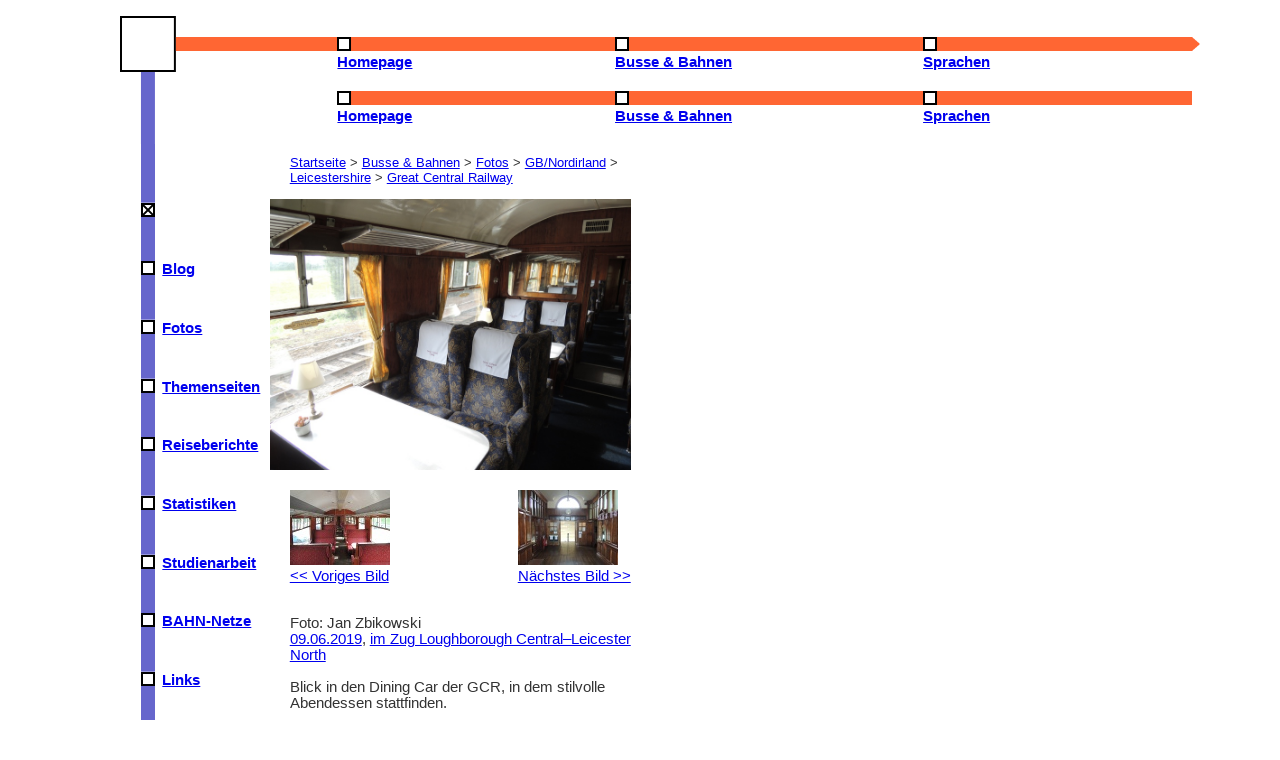

--- FILE ---
content_type: text/html; charset=UTF-8
request_url: https://janzbikowski.de/bus/foto.php?name=gcr15.jpg
body_size: 2760
content:
<!doctype html>
<html lang="de">

<head>
	<title>Jan Zbikowski – Busse &amp; Bahnen</title>
	<meta charset="utf-8">
	<meta name="author" content="Jan Zbikowski, Nils M&uuml;ller">
	<meta name="viewport" content="width=device-width, initial-scale=1.0">
<!-- 	<meta http-equiv="Content-Security-Policy" content="script-src 'self' statcounter.com"> -->
<!-- 	<meta http-equiv="content-script-type" content="text/javascript" /> -->
	<link rel="stylesheet" href="../res/neu.css" type="text/css">
	<link rel="stylesheet" href="leaflet/leaflet.css" crossorigin="">
    <script src="leaflet/leaflet.js" crossorigin=""></script>
    <script src="leaflet/leaflet.responsive.popup.js" crossorigin=""></script>
    <link rel="stylesheet" href="leaflet/MarkerCluster.css">
    <link rel="stylesheet" href="leaflet/MarkerCluster.Default.css">
    <script src="leaflet/leaflet.markercluster-src.js"></script>
</head>

<body>
	<header>
		<ul id="closemenu">
	<li>
	<svg width="100%" height="100%" class="large-mobile">
   		<a href="../index.php"><rect x="0" y="0" width="56" height="56" fill="black" /> 
  <rect x="2" y="2" width="52" height="52" fill="white" /></a>
   <rect x="56" y="21" width="100%" height="14" fill="#ff6633" />
<!--    <text x="58" y="35" font-weight="bold" fill="black">Hauptmenü</text> -->
   <rect x="21" y="56" width="14" height="100%" fill="#6666cc" />
<!--    <text text-anchor="end" transform="translate(35,56) rotate(270)" fill="white" font-weight="bold">Homepage</text> -->
   </svg>
   </li>
   <li>
   <div class="desktop">
   <a href="../index.php">
   <svg width="100%" height="35">
   <rect x="0" y="21" width="100%" height="14" fill="#ff6633" />
  <rect x="0" y="21" width="14" height="14" fill="black" /> 
  <rect x="2" y="23" width="10" height="10" fill="white" />
  </svg>
  <b>Homepage</b></a></div>
  <div class="mobile"> 
  <a href="../index.php#menu">
   <svg width="100%" height="35">
   <rect x="0" y="21" width="100%" height="14" fill="#ff6633" />
  <rect x="0" y="21" width="14" height="14" fill="black" /> 
  <rect x="2" y="23" width="10" height="10" fill="white" />
  </svg>
  <b>Homepage</b></a>&nbsp;</div>
  </li>
  <li>
  <div class="desktop">
   <a href="index.php">
   <svg width="100%" height="35">
   <rect x="0" y="21" width="100%" height="14" fill="#ff6633" />
  <rect x="0" y="21" width="14" height="14" fill="black" /> 
  <rect x="2" y="23" width="10" height="10" fill="white" />
    </svg>
   <b>Busse&nbsp;&amp;&nbsp;Bahnen</b></a></div>
   <div class="mobile">
   <a href="#menu">
   <svg width="100%" height="35">
   <rect x="0" y="21" width="100%" height="14" fill="#ff6633" />
  <rect x="0" y="21" width="14" height="14" fill="black" /> 
  <rect x="2" y="23" width="10" height="10" fill="white" />
<!--    <path d="m2,28 l5,5 l5,-5 h-10" fill="black" /> --> 
<!--    <line x1="2" y1="28" x2="7" y2="33" stroke="black" stroke-width="3" /> --> 
<!--    <line x1="7" y1="33" x2="12" y2="28" stroke="black" stroke-width="3" /> -->
  </svg>
  <b>Busse&nbsp;&amp;&nbsp;Bahnen</b></a>&nbsp;</div>
</li>
  <li>
  <div class="desktop">
  <a href="../spr/index.php">
   <svg width="100%" height="35">
   <rect x="0" y="21" width="100%" height="14" fill="#ff6633" />
  <rect x="0" y="21" width="14" height="14" fill="black" /> 
  <rect x="2" y="23" width="10" height="10" fill="white" />
    </svg>
  <b>Sprachen</b></a></div>
  <div class="mobile">
  <a href="../spr/index.php#menu">
   <svg width="100%" height="35">
   <rect x="0" y="21" width="100%" height="14" fill="#ff6633" />
  <rect x="0" y="21" width="14" height="14" fill="black" /> 
  <rect x="2" y="23" width="10" height="10" fill="white" />
    </svg>
  <b>Sprachen</b></a></div></li>
  <li>
  <svg width="8" height="35">
  <path d="m0,21 l8,7 l-8,7 v-14" fill="#ff6633" />
  </svg>
   </li>
   </ul>
     	</header>

	<nav>
	<ul id="menu" class="close"> 
	<li>
	<div class="image">
	<svg width="35" height="100%">
<rect x="21" y="0" width="14" height="4em" fill="#6666cc" />
  </svg>
	</div>
		</li>
	<li class="mobile">
	<div class="image">
	<a href="#closemenu">
	<svg width="35" height="100%">
<rect x="21" y="0" width="14" height="4em" fill="#6666cc" />
  <rect x="21" y="0" width="14" height="14" fill="black" /> 
  <rect x="23" y="2" width="10" height="10" fill="white" />
  <line x1="23" y1="2" x2="33" y2="12" stroke="black" stroke-width="2" />	
  <line x1="33" y1="2" x2="23" y2="12" stroke="black" stroke-width="2" />
	</svg>
	</a>
	</div>
	</li>
	<li>
	<div class="image">
	<a href="../blog">
	<svg width="35" height="100%">
<rect x="21" y="0" width="14" height="4em" fill="#6666cc" />
  <rect x="21" y="0" width="14" height="14" fill="black" /> 
  <rect x="23" y="2" width="10" height="10" fill="white" />
	</svg>
	</a>
	</div>
	<div class="title">
	<a href="../blog">Blog</a></div>
	</li>
	<li>
	<div class="image">
	<a href="fotos.php">
	<svg width="35">
<rect x="21" y="0" width="14" height="4em" fill="#6666cc" />
  <rect x="21" y="0" width="14" height="14" fill="black" /> 
  <rect x="23" y="2" width="10" height="10" fill="white" />
  	</svg>
  	</a>
	</div>
	<div class="title">
	<a href="fotos.php">Fotos</a>
   </div>
	</li>
	<li>
	<div class="image">
	<a href="thema.php">
	<svg width="35">
<rect x="21" y="0" width="14" height="4em" fill="#6666cc" />
  <rect x="21" y="0" width="14" height="14" fill="black" /> 
  <rect x="23" y="2" width="10" height="10" fill="white" />
  	</svg>
  	</a>
	</div>
	<div class="title">
	<a href="thema.php">Themenseiten</a>
   </div>
	</li>
	<li>
	<div class="image">
	<a href="reise.php">
	<svg width="35">
<rect x="21" y="0" width="14" height="4em" fill="#6666cc" />
  <rect x="21" y="0" width="14" height="14" fill="black" /> 
  <rect x="23" y="2" width="10" height="10" fill="white" />
  	</svg>
  	</a>
	</div>
	<div class="title">
	<a href="reise.php">Reiseberichte</a>
   </div>
	</li>
	<li>
	<div class="image">
	<a href="stat.php">
	<svg width="35">
<rect x="21" y="0" width="14" height="4em" fill="#6666cc" />
  <rect x="21" y="0" width="14" height="14" fill="black" /> 
  <rect x="23" y="2" width="10" height="10" fill="white" />
  	</svg>
  	</a>
	</div>
	<div class="title">
	<a href="stat.php">Statistiken</a>
   </div>
	</li>
	<li>
	<div class="image">
	<a href="studien.php">
	<svg width="35">
<rect x="21" y="0" width="14" height="4em" fill="#6666cc" />
  <rect x="21" y="0" width="14" height="14" fill="black" /> 
  <rect x="23" y="2" width="10" height="10" fill="white" />
  	</svg>
  	</a>
	</div>
	<div class="title">
	<a href="studien.php">Studienarbeit</a>
   </div>
	</li>
	<li>
	<div class="image">
	<a href="netze.php">
	<svg width="35">
<rect x="21" y="0" width="14" height="4em" fill="#6666cc" />
  <rect x="21" y="0" width="14" height="14" fill="black" /> 
  <rect x="23" y="2" width="10" height="10" fill="white" />
  	</svg>
  	</a>
	</div>
	<div class="title">
	<a href="netze.php">BAHN-Netze</a>
   </div>
	</li>
	<li>
	<div class="image">
	<a href="links.php">
	<svg width="35">
<rect x="21" y="0" width="14" height="4em" fill="#6666cc" />
  <rect x="21" y="0" width="14" height="14" fill="black" /> 
  <rect x="23" y="2" width="10" height="10" fill="white" />
  	</svg>
  	</a>
	</div>
	<div class="title">
	<a href="links.php">Links</a>
   </div>
	</li>
	<li>
	<div class="image">
 	<svg width="35" height="100%">
  <path d="m21,0 l7,8 l7,-8 v-14" fill="#6666cc" />
  </svg>
</div>
   </li>	
 	 </ul>
 	</nav>




<article>
		<p class="breadcrumb"><a href="../index.php">Startseite</a> &gt; <a href="index.php#menu">Busse &amp; Bahnen</a> &gt; <a href="fotos.php">Fotos</a> &gt; <a href="gb.php">GB/Nordirland</a> > <a href="gb.php#le">Leicestershire</a> > <a href="gb.php#gcr">Great Central Railway</a></p>

<p><div><img src="../fotos/gcr15.jpg" width="800" height="600" alt=""></div>
 <div class="blaettern"><p>
  <a href='foto.php?name=gcr14.jpg'><img src='../vorschau/gcr14.jpg' alt="Vorschau des vorigen Bildes">
  <br>&lt;&lt;&nbsp;Voriges Bild</a></p>
 <p class="rechts">
 <a href='foto.php?name=gcr03.jpg'><img src='../vorschau/gcr03.jpg' alt="Vorschau des nächsten Bildes">
 <br>Nächstes Bild&nbsp;&gt;&gt;</a></p></div>
<p><br>Foto: Jan Zbikowski<br><a href="datum.php?tag=09.06.2019">09.06.2019</a>, <a href="karte.php?nr=614">im Zug Loughborough Central–Leicester North</a><br><br>Blick in den Dining Car der GCR, in dem stilvolle Abendessen stattfinden.<br><br><b>Stichwörter:</b> <a href="tag.php?tag="></a> <a href="tag.php?tag=Eisenbahn">Eisenbahn</a> <a href="tag.php?tag=Spurweite 1435 mm">Spurweite 1435 mm</a> <a href="tag.php?tag=Reisezugwagen">Reisezugwagen</a> <a href="tag.php?tag="></a> <br><br><b><a href="suche.php">Fotosuche nach Eigenschaften</a></b></p><form action="foto.php?name=gcr15.jpg" method="post" enctype="multipart/form-data">
<p><br><b>Bewertung: </b>Dieses Foto wurde noch nicht bewertet.<br><b>Leider sind die Bewertungen vor dem 05.02.2016 wegen eines Fehlers meinerseits verloren gegangen.</b><br>Deine Bewertung (1=sehr schön, 6=sehr schlecht): <select name="note" size=1><option value=1>1</option><option value=2>2</option><option value=3>3</option><option value=4>4</option><option value=5>5</option><option value=6>6</option></select> <input type="submit" value="Bewerten"></p></form><p><br><a href="rangliste.php">Alle bewerteten Bilder</a></p><h2>Kommentare</h2><p>Noch keine Kommentare<br><br><b>Dein Kommentar:</b><FORM method="post" action="foto.php?name=gcr15.jpg" accept-charset="UTF-8">﻿<p><input id="name" name="realname" size=40><label for="name"><br>Name</label>
<br><br><textarea id="text" name="Text" rows=15 cols=40></textarea><label for="text"><br>Text</label>
<br><br><input id="captcha" name="captcha" size=20><label for="captcha"><br>Bitte gib den folgenden Text ein, um zu beweisen, dass du kein Computer bist: <img src="../res/captcha.jpg" alt="Captcha"></label>
<br><br><INPUT type=submit value="Abschicken"><INPUT type="reset" name="reset" value="Löschen"></p>
</form>
<b><a href="#top">↑ Zum Seitenanfang ↑</a></b>
</article>
<footer>
		<p>Inhalt: Jan Zbikowski; Design: Nils M&uuml;ller.
			<br><a href="../kontakt.php">Kontakt</a>; <a href="../hinweis.php">Datenschutz- und andere Hinweise</a>
			<br>Letzte &Auml;nderung dieser Seite: 
siehe Datum des Fotos		</p>
		</footer>

	<!-- Default Statcounter code for Jan Zbikowski
https://www.janzbikowski.de -->
<script>
var sc_project=2977214; 
var sc_invisible=1; 
var sc_security="12c537b8"; 
var sc_client_storage="disabled"; 
</script>
<script src="https://www.statcounter.com/counter/counter.js" async></script>
<noscript><div class="statcounter"><a title="Web Analytics"
href="https://statcounter.com/" target="_blank"><img
class="statcounter"
src="https://c.statcounter.com/2977214/0/12c537b8/1/"
alt="Web Analytics"
referrerPolicy="no-referrer-when-downgrade"></a></div></noscript>
<!-- End of Statcounter Code -->

</body>

</html>	